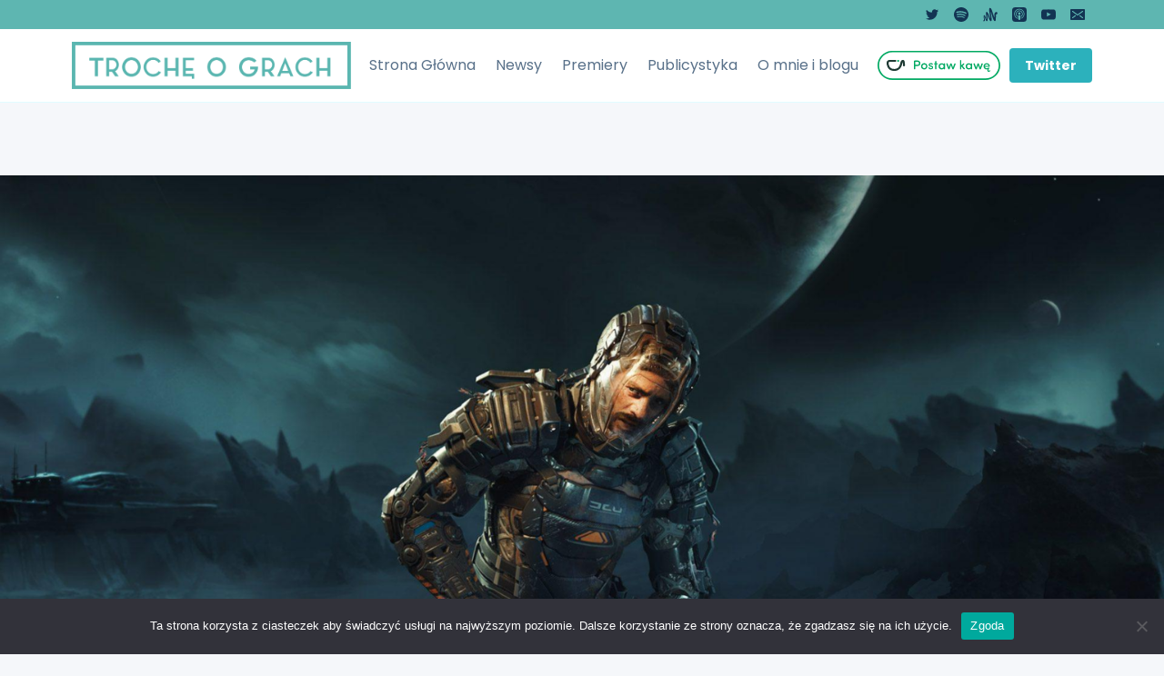

--- FILE ---
content_type: text/css
request_url: https://trocheograch.pl/wp-content/uploads/elementor/css/post-6116.css?ver=1768599823
body_size: 839
content:
.elementor-6116 .elementor-element.elementor-element-6f0df345{margin-top:-26px;margin-bottom:5px;}.elementor-6116 .elementor-element.elementor-element-552219af .elementor-repeater-item-d091177.elementor-social-icon{background-color:var( --e-global-color-kadence1 );}.elementor-6116 .elementor-element.elementor-element-552219af{--grid-template-columns:repeat(0, auto);--icon-size:20px;--grid-column-gap:5px;--grid-row-gap:0px;}.elementor-6116 .elementor-element.elementor-element-552219af .elementor-widget-container{text-align:left;}.elementor-6116 .elementor-element.elementor-element-552219af > .elementor-widget-container{margin:0px 0px 0px 0px;padding:0px 0px 0px 0px;}.elementor-6116 .elementor-element.elementor-element-7831a3ee .elementor-repeater-item-ebba452.elementor-social-icon{background-color:var( --e-global-color-kadence1 );}.elementor-6116 .elementor-element.elementor-element-7831a3ee{--grid-template-columns:repeat(0, auto);--icon-size:20px;--grid-column-gap:5px;--grid-row-gap:0px;}.elementor-6116 .elementor-element.elementor-element-7831a3ee .elementor-widget-container{text-align:center;}.elementor-6116 .elementor-element.elementor-element-4868f669 > .elementor-widget-container{margin:14px 0px 0px 0px;}.elementor-6116 .elementor-element.elementor-element-7048d679 .elementor-heading-title{color:var( --e-global-color-kadence2 );}.elementor-6116 .elementor-element.elementor-element-1524df2b{--divider-border-style:solid;--divider-color:var( --e-global-color-kadence3 );--divider-border-width:1px;}.elementor-6116 .elementor-element.elementor-element-1524df2b > .elementor-widget-container{margin:-27px 0px 0px 0px;}.elementor-6116 .elementor-element.elementor-element-1524df2b .elementor-divider-separator{width:31%;}.elementor-6116 .elementor-element.elementor-element-1524df2b .elementor-divider{padding-block-start:2px;padding-block-end:2px;}.elementor-6116 .elementor-element.elementor-element-537d1d9e{column-gap:0px;}.elementor-6116 .elementor-element.elementor-element-7c84ad57{margin-top:17px;margin-bottom:0px;}.elementor-6116 .elementor-element.elementor-element-4daa5aca .elementor-heading-title{color:var( --e-global-color-kadence2 );}.elementor-6116 .elementor-element.elementor-element-4067583{--divider-border-style:solid;--divider-color:var( --e-global-color-kadence3 );--divider-border-width:1px;}.elementor-6116 .elementor-element.elementor-element-4067583 > .elementor-widget-container{margin:-27px 0px 0px 0px;}.elementor-6116 .elementor-element.elementor-element-4067583 .elementor-divider-separator{width:31%;}.elementor-6116 .elementor-element.elementor-element-4067583 .elementor-divider{padding-block-start:2px;padding-block-end:2px;}.elementor-6116 .elementor-element.elementor-element-a96f59e{column-gap:0px;}.elementor-6116 .elementor-element.elementor-element-60c10b86{column-gap:0px;}.elementor-6116 .elementor-element.elementor-element-70ba111{column-gap:0px;}.elementor-6116 .elementor-element.elementor-element-2bb0c2ae{column-gap:0px;}.elementor-6116 .elementor-element.elementor-element-116001bb{column-gap:0px;}.elementor-6116 .elementor-element.elementor-element-ebbaffd{column-gap:0px;}.elementor-6116 .elementor-element.elementor-element-446ac7b{width:var( --container-widget-width, 581px );max-width:581px;--container-widget-width:581px;--container-widget-flex-grow:0;}.elementor-6116 .elementor-element.elementor-element-446ac7b > .elementor-widget-container{margin:0px 0px 0px 0px;}.elementor-6116 .elementor-element.elementor-element-446ac7b .elementor-wrapper{--video-aspect-ratio:1.77777;}.elementor-6116 .elementor-element.elementor-element-142e4c35{column-gap:0px;}.elementor-6116 .elementor-element.elementor-element-3ee985f{column-gap:0px;}.elementor-6116 .elementor-element.elementor-element-ce1805e{width:var( --container-widget-width, 581px );max-width:581px;--container-widget-width:581px;--container-widget-flex-grow:0;}.elementor-6116 .elementor-element.elementor-element-ce1805e > .elementor-widget-container{margin:0px 0px 0px 0px;}.elementor-6116 .elementor-element.elementor-element-ce1805e .elementor-wrapper{--video-aspect-ratio:1.77777;}.elementor-6116 .elementor-element.elementor-element-6400ad2{column-gap:0px;}.elementor-6116 .elementor-element.elementor-element-38d9f0b6{column-gap:0px;}.elementor-6116 .elementor-element.elementor-element-24c738f9{width:var( --container-widget-width, 581px );max-width:581px;--container-widget-width:581px;--container-widget-flex-grow:0;}.elementor-6116 .elementor-element.elementor-element-24c738f9 > .elementor-widget-container{margin:0px 0px 0px 0px;}.elementor-6116 .elementor-element.elementor-element-24c738f9 .elementor-wrapper{--video-aspect-ratio:1.77777;}.elementor-6116 .elementor-element.elementor-element-36f51cf0{column-gap:0px;}.elementor-6116 .elementor-element.elementor-element-313e9616{column-gap:0px;}.elementor-6116 .elementor-element.elementor-element-233031c5{width:var( --container-widget-width, 581px );max-width:581px;--container-widget-width:581px;--container-widget-flex-grow:0;}.elementor-6116 .elementor-element.elementor-element-233031c5 > .elementor-widget-container{margin:0px 0px 0px 0px;}.elementor-6116 .elementor-element.elementor-element-233031c5 .elementor-wrapper{--video-aspect-ratio:1.77777;}.elementor-6116 .elementor-element.elementor-element-33ed9f1{column-gap:0px;}.elementor-6116 .elementor-element.elementor-element-3715c9a2{margin-top:23px;margin-bottom:0px;}.elementor-6116 .elementor-element.elementor-element-1df9103e .elementor-heading-title{color:var( --e-global-color-kadence2 );}.elementor-6116 .elementor-element.elementor-element-6ba4501{--divider-border-style:solid;--divider-color:var( --e-global-color-kadence3 );--divider-border-width:1px;}.elementor-6116 .elementor-element.elementor-element-6ba4501 > .elementor-widget-container{margin:-26px 0px 0px 0px;}.elementor-6116 .elementor-element.elementor-element-6ba4501 .elementor-divider-separator{width:31%;}.elementor-6116 .elementor-element.elementor-element-6ba4501 .elementor-divider{padding-block-start:2px;padding-block-end:2px;}.elementor-6116 .elementor-element.elementor-element-5ced1f0e{column-gap:0px;}.elementor-6116 .elementor-element.elementor-element-f260b89{column-gap:0px;}.elementor-6116 .elementor-element.elementor-element-22da6d9{column-gap:0px;}.elementor-6116 .elementor-element.elementor-element-3085c8e8{margin-top:23px;margin-bottom:0px;}.elementor-6116 .elementor-element.elementor-element-62bf0b42 .elementor-heading-title{color:var( --e-global-color-kadence2 );}.elementor-6116 .elementor-element.elementor-element-449f5e2f{--divider-border-style:solid;--divider-color:var( --e-global-color-kadence3 );--divider-border-width:1px;}.elementor-6116 .elementor-element.elementor-element-449f5e2f > .elementor-widget-container{margin:-26px 0px 0px 0px;}.elementor-6116 .elementor-element.elementor-element-449f5e2f .elementor-divider-separator{width:31%;}.elementor-6116 .elementor-element.elementor-element-449f5e2f .elementor-divider{padding-block-start:2px;padding-block-end:2px;}.elementor-6116 .elementor-element.elementor-element-4399a11{column-gap:0px;}.elementor-6116 .elementor-element.elementor-element-a04bcc7{width:var( --container-widget-width, 581px );max-width:581px;--container-widget-width:581px;--container-widget-flex-grow:0;}.elementor-6116 .elementor-element.elementor-element-a04bcc7 > .elementor-widget-container{margin:0px 0px 0px 0px;}.elementor-6116 .elementor-element.elementor-element-a04bcc7 .elementor-wrapper{--video-aspect-ratio:1.77777;}.elementor-6116 .elementor-element.elementor-element-48918932{column-gap:0px;}.elementor-6116 .elementor-element.elementor-element-3aea14a9{margin-top:-5px;margin-bottom:0px;}.elementor-6116 .elementor-element.elementor-element-5fa5ba24 > .elementor-widget-container{margin:25px 0px 0px 0px;}.elementor-6116 .elementor-element.elementor-element-5fa5ba24.elementor-position-right .elementor-image-box-img{margin-left:16px;}.elementor-6116 .elementor-element.elementor-element-5fa5ba24.elementor-position-left .elementor-image-box-img{margin-right:16px;}.elementor-6116 .elementor-element.elementor-element-5fa5ba24.elementor-position-top .elementor-image-box-img{margin-bottom:16px;}.elementor-6116 .elementor-element.elementor-element-5fa5ba24 .elementor-image-box-wrapper .elementor-image-box-img{width:14%;}.elementor-6116 .elementor-element.elementor-element-5fa5ba24 .elementor-image-box-img img{border-radius:0px;transition-duration:0.3s;}.elementor-6116 .elementor-element.elementor-element-7de713fa{--e-image-carousel-slides-to-show:2;}@media(max-width:1024px){.elementor-6116 .elementor-element.elementor-element-7831a3ee > .elementor-widget-container{padding:0px 0px 0px 17px;}.elementor-6116 .elementor-element.elementor-element-4868f669 > .elementor-widget-container{padding:0px 0px 0px 34px;}.elementor-6116 .elementor-element.elementor-element-446ac7b{--container-widget-width:468px;--container-widget-flex-grow:0;width:var( --container-widget-width, 468px );max-width:468px;}.elementor-6116 .elementor-element.elementor-element-ce1805e{--container-widget-width:468px;--container-widget-flex-grow:0;width:var( --container-widget-width, 468px );max-width:468px;}.elementor-6116 .elementor-element.elementor-element-24c738f9{--container-widget-width:468px;--container-widget-flex-grow:0;width:var( --container-widget-width, 468px );max-width:468px;}.elementor-6116 .elementor-element.elementor-element-233031c5{--container-widget-width:468px;--container-widget-flex-grow:0;width:var( --container-widget-width, 468px );max-width:468px;}.elementor-6116 .elementor-element.elementor-element-a04bcc7{--container-widget-width:468px;--container-widget-flex-grow:0;width:var( --container-widget-width, 468px );max-width:468px;}.elementor-6116 .elementor-element.elementor-element-5fa5ba24 .elementor-image-box-wrapper .elementor-image-box-img{width:20%;}}@media(min-width:768px){.elementor-6116 .elementor-element.elementor-element-6eb0886d{width:4.251%;}.elementor-6116 .elementor-element.elementor-element-3e3f6822{width:4.61%;}.elementor-6116 .elementor-element.elementor-element-3ff04e9f{width:90.803%;}}@media(max-width:767px){.elementor-6116 .elementor-element.elementor-element-7831a3ee > .elementor-widget-container{margin:-60px 126px 0px 0px;padding:0px 0px 0px 0px;}.elementor-6116 .elementor-element.elementor-element-4868f669 > .elementor-widget-container{margin:-32px -6px 0px 0px;padding:0px 0px 0px 0px;}.elementor-6116 .elementor-element.elementor-element-446ac7b{--container-widget-width:304px;--container-widget-flex-grow:0;width:var( --container-widget-width, 304px );max-width:304px;}.elementor-6116 .elementor-element.elementor-element-ce1805e{--container-widget-width:304px;--container-widget-flex-grow:0;width:var( --container-widget-width, 304px );max-width:304px;}.elementor-6116 .elementor-element.elementor-element-24c738f9{--container-widget-width:304px;--container-widget-flex-grow:0;width:var( --container-widget-width, 304px );max-width:304px;}.elementor-6116 .elementor-element.elementor-element-233031c5{--container-widget-width:304px;--container-widget-flex-grow:0;width:var( --container-widget-width, 304px );max-width:304px;}.elementor-6116 .elementor-element.elementor-element-a04bcc7{--container-widget-width:304px;--container-widget-flex-grow:0;width:var( --container-widget-width, 304px );max-width:304px;}.elementor-6116 .elementor-element.elementor-element-3aea14a9{margin-top:15px;margin-bottom:0px;}.elementor-6116 .elementor-element.elementor-element-5fa5ba24 > .elementor-widget-container{margin:43px 0px 0px 0px;}.elementor-6116 .elementor-element.elementor-element-5fa5ba24 .elementor-image-box-img{margin-bottom:9px;}.elementor-6116 .elementor-element.elementor-element-5fa5ba24.elementor-position-right .elementor-image-box-img{margin-left:9px;}.elementor-6116 .elementor-element.elementor-element-5fa5ba24.elementor-position-left .elementor-image-box-img{margin-right:9px;}.elementor-6116 .elementor-element.elementor-element-5fa5ba24.elementor-position-top .elementor-image-box-img{margin-bottom:9px;}.elementor-6116 .elementor-element.elementor-element-5fa5ba24 .elementor-image-box-wrapper .elementor-image-box-img{width:38%;}.elementor-6116 .elementor-element.elementor-element-5fa5ba24 .elementor-image-box-img img{border-radius:0px;}}